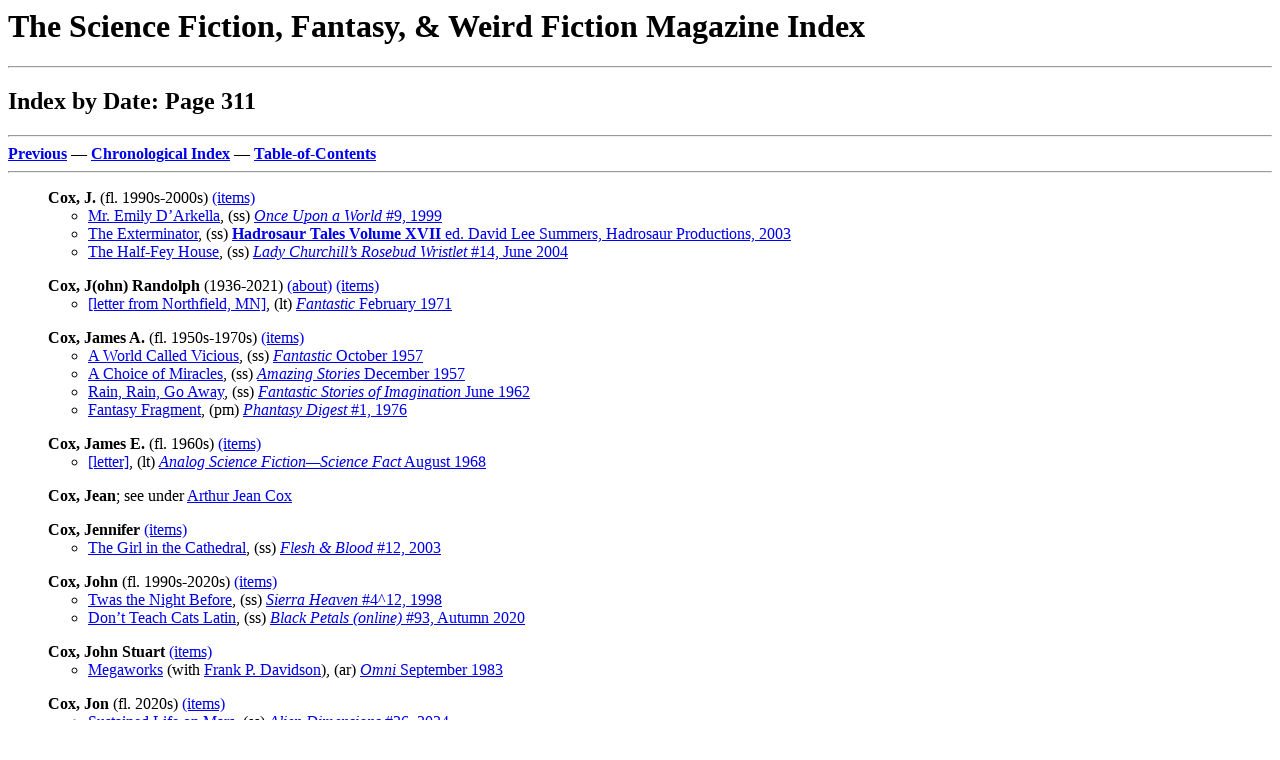

--- FILE ---
content_type: text/html
request_url: http://www.philsp.com/homeville/SFI/i00311.htm
body_size: 8776
content:
<! Copyright (c) 2026 by Phil Stephensen-Payne >
<HTML>
<HEAD>
<TITLE>Index by Date: Page 311</TITLE>
<meta http-equiv="Cache-Control" content="no-cache, no-store, must-revalidate" />
<meta http-equiv="Pragma" content="no-cache" />
<meta http-equiv="Expires" content="0" />
</HEAD>
<BODY bgcolor="#FFFFFF">
<P><H1>The Science Fiction, Fantasy, & Weird Fiction Magazine Index</H1>
<HR>
<H2>Index by Date: Page 311</H2>
<HR>
<A NAME="TOP" HREF="i00310.htm#BOT"><B>Previous</B></A> &mdash; 
<A HREF="a05.htm"><B>Chronological Index</B></A> &mdash; 
<A HREF="0start.htm#TOC"><B>Table-of-Contents</B></A>
<HR>
  </UL>
</UL>
<P>
<UL><A NAME="A1"><B>Cox, J.</B></A> (fl. 1990s-2000s) <A HREF="n00433.htm#A1">(items)</A>
  <UL>
     <LI><A HREF="n00433.htm#A4">Mr. Emily D&rsquo;Arkella</A>, (ss)  <A HREF="k01606.htm#A11"><I>Once Upon a World</I> #9, 1999</A></LI>
     <LI><A HREF="n00433.htm#A2">The Exterminator</A>, (ss)  <A HREF="k02120.htm#A8"><B>Hadrosaur Tales Volume XVII</B> ed. David Lee Summers, Hadrosaur Productions, 2003</A></LI>
     <LI><A HREF="n00433.htm#A3">The Half-Fey House</A>, (ss)  <A HREF="k01267.htm#A2"><I>Lady Churchill&rsquo;s Rosebud Wristlet</I> #14, June 2004</A></LI>
  </UL>
</UL>
<P>
<UL><A NAME="A2"><B>Cox, J(ohn) Randolph</B></A> (1936-2021) <A HREF="http://mysteryfile.com/blog/?p=76648">(about)</A> <A HREF="n00433.htm#A5">(items)</A>
  <UL>
     <LI><A HREF="n00433.htm#A6">[letter from Northfield, MN]</A>, (lt)  <A HREF="k00830.htm#A8"><I>Fantastic</I> February 1971</A></LI>
  </UL>
</UL>
<P>
<UL><A NAME="A3"><B>Cox, James A.</B></A> (fl. 1950s-1970s) <A HREF="n00433.htm#A7">(items)</A>
  <UL>
     <LI><A HREF="n00433.htm#A11">A World Called Vicious</A>, (ss)  <A HREF="k00824.htm#A18"><I>Fantastic</I> October 1957</A></LI>
     <LI><A HREF="n00433.htm#A8">A Choice of Miracles</A>, (ss)  <A HREF="k00076.htm#A16"><I>Amazing Stories</I> December 1957</A></LI>
     <LI><A HREF="n00433.htm#A10">Rain, Rain, Go Away</A>, (ss)  <A HREF="k00827.htm#A2"><I>Fantastic Stories of Imagination</I> June 1962</A></LI>
     <LI><A HREF="n00433.htm#A9">Fantasy Fragment</A>, (pm)  <A HREF="k01675.htm#A3"><I>Phantasy Digest</I> #1, 1976</A></LI>
  </UL>
</UL>
<P>
<UL><A NAME="A4"><B>Cox, James E.</B></A> (fl. 1960s) <A HREF="n00433.htm#A12">(items)</A>
  <UL>
     <LI><A HREF="n00433.htm#A13">[letter]</A>, (lt)  <A HREF="k00182.htm#A10"><I>Analog Science Fiction&mdash;Science Fact</I> August 1968</A></LI>
  </UL>
</UL>
<P>
<UL><A NAME="A5"><B>Cox, Jean</B></A>; see under <A HREF="i00309.htm#A33">Arthur Jean Cox</A>
  <UL>
  </UL>
</UL>
<P>
<UL><A NAME="A6"><B>Cox, Jennifer</B></A> <A HREF="n00433.htm#A16">(items)</A>
  <UL>
     <LI><A HREF="n00433.htm#A17">The Girl in the Cathedral</A>, (ss)  <A HREF="k00936.htm#A7"><I>Flesh &amp; Blood</I> #12, 2003</A></LI>
  </UL>
</UL>
<P>
<UL><A NAME="A7"><B>Cox, John</B></A> (fl. 1990s-2020s) <A HREF="n00433.htm#A20">(items)</A>
  <UL>
     <LI><A HREF="n00433.htm#A22">Twas the Night Before</A>, (ss)  <A HREF="k01890.htm#A7"><I>Sierra Heaven</I> #4^12, 1998</A></LI>
     <LI><A HREF="n00433.htm#A21">Don&rsquo;t Teach Cats Latin</A>, (ss)  <A HREF="k00502.htm#A3"><I>Black Petals (online)</I> #93, Autumn 2020</A></LI>
  </UL>
</UL>
<P>
<UL><A NAME="A8"><B>Cox, John Stuart</B></A> <A HREF="n00433.htm#A23">(items)</A>
  <UL>
     <LI><A HREF="n00433.htm#A24">Megaworks</A> (with <A HREF="i00345.htm#A17">Frank P. Davidson</A>), (ar)  <A HREF="k01583.htm#A1"><I>Omni</I> September 1983</A></LI>
  </UL>
</UL>
<P>
<UL><A NAME="A9"><B>Cox, Jon</B></A> (fl. 2020s) <A HREF="n00433.htm#A25">(items)</A>
  <UL>
     <LI><A HREF="n00433.htm#A26">Sustained Life on Mars</A>, (ss)  <A HREF="k00039.htm#A13"><I>Alien Dimensions</I> #26, 2024</A></LI>
  </UL>
</UL>
<P>
<UL><A NAME="A10"><B>Cox, Joseph D.</B></A> (fl. 1930s) <A HREF="n00433.htm#A27">(items)</A>
  <UL>
     <LI><A HREF="n00433.htm#A28">[letter from New Orleans, LA]</A>, (lt)  <A HREF="k00031.htm#A5"><I>Air Wonder Stories</I> January 1930</A></LI>
  </UL>
</UL>
<P>
<UL><A NAME="A11"><B>Cox, Julie</B></A> (fl. 2000s) <A HREF="n00433.htm#A29">(items)</A>
  <UL>
     <LI><A HREF="n00433.htm#A30">Written in Stone</A>, (ss)  <A HREF="k02353.htm#A10"><I>Zahir</I> #17, Fall/Winter 2008</A></LI>
  </UL>
</UL>
<P>
<UL><A NAME="A12"><B>Cox, Justin</B></A> (fl. 2020s) <A HREF="n00433.htm#A31">(items)</A>
  <UL>
     <LI><A HREF="n00433.htm#A32">The Place Felt Wrong</A>, (ss)  <A HREF="k01547.htm#A3"><I>96th of October</I> Winter 2025</A></LI>
  </UL>
</UL>
<P>
<UL><A NAME="A13"><B>Cox, Kristy Anne</B></A> (fl. 2010s-2020s) <A HREF="n00433.htm#A33">(items)</A>
  <UL>
     <LI><A HREF="n00433.htm#A34">Transcultural Storytelling, Postcolonial Steampunk, and Writing</A>, (iv)  <A HREF="k02062.htm#A28"><I>Strange Horizons</I> July 31 2017</A> [Ref. <A HREF="n00772.htm#A28">Jaymee Goh</A>]</LI>
     <LI><A HREF="n00433.htm#A35">Writing While Disabled</A>, (cl)  <A HREF="k02069.htm#A10"><I>Strange Horizons</I> August 22 2022</A>, etc. [Ref. <A HREF="n01593.htm#A171">C. L. Polk</A>]</LI>
  </UL>
</UL>
<P>
<UL><A NAME="A14"><B>Cox, Madalyn</B></A> (fl. 2020s) <A HREF="n00433.htm#A43">(items)</A>
  <UL>
     <LI><A HREF="n00433.htm#A44">[front cover]</A>, (cv)  <A HREF="k00606.htm#A4"><I>A Coup of Owls</I> #17, Spring 2025</A></LI>
  </UL>
</UL>
<P>
<UL><A NAME="A15"><B>Cox, Marian (Metcalf)</B></A> (1882-?) <A HREF="n00433.htm#A45">(items)</A>
  <UL>
     <LI><A HREF="n00433.htm#A46">[letter from Hilton Village, VA]</A>, (lt)  <A HREF="k02288.htm#A3"><I>Weird Tales</I> November 1951</A></LI>
     <LI><A HREF="n00433.htm#A47">[letter from Sioux City, IA]</A>, (lt)  <A HREF="k01822.htm#A21"><I>Science Fiction Quarterly</I> February 1953</A></LI>
  </UL>
</UL>
<P>
<UL><A NAME="A16"><B>Cox, Mark</B></A> (1956- ) <A HREF="https://en.wikipedia.org/wiki/Mark_Cox_(poet)">(about)</A> <A HREF="n00433.htm#A48">(items)</A>
  <UL>
     <LI><A HREF="n00433.htm#A49">Portrait of High Window with CEO and Booze</A>, (pm)  <A HREF="k00907.htm#A2"><I>Farrago&rsquo;s Wainscot</I> #4, October 2007</A></LI>
  </UL>
</UL>
<P>
<UL><A NAME="A17"><B>Cox, Michael (Andrew)</B></A> (1948-2009) <A HREF="n00433.htm#A50">(items)</A>
  <UL>
     <LI><A HREF="n00433.htm#A51">Introduction to &ldquo;The Malice of Inanimate Objects&rdquo;</A>, (is)  <A HREF="k01054.htm#A11"><I>Ghosts &amp; Scholars</I> #6, 1984</A></LI>
  </UL>
</UL>
<P>
<UL><A NAME="A18"><B>Cox, Peter</B></A> (fl. 2010s) <A HREF="n00433.htm#A54">(items)</A>
  <UL>
     <LI><A HREF="n00433.htm#A55">Cardinal Poems</A>, (ar)  <A HREF="k00483.htm#A7"><I>BFS Journal</I> #16, 2016</A></LI>
  </UL>
</UL>
<P>
<UL><A NAME="A19"><B>Cox, Ralph</B></A> (fl. 1950s) <A HREF="n00433.htm#A58">(items)</A>
  <UL>
     <LI><A HREF="n00433.htm#A76">Those Little Men!</A>, (ms)  <A HREF="k00071.htm#A7"><I>Amazing Stories</I> July 1951</A></LI>
     <LI><A HREF="n00433.htm#A80">You&rsquo;ll Have to Guess!</A>, (ms)  <A HREF="k00071.htm#A8"><I>Amazing Stories</I> August 1951</A></LI>
     <LI><A HREF="n00433.htm#A74">The Secret Everybody Knows!</A>, (ms)  <A HREF="k00072.htm#A1"><I>Amazing Stories</I> September 1951</A></LI>
     <LI><A HREF="n00433.htm#A67">It&rsquo;s Hard to Get Nothing!</A>, (ms)  <A HREF="k00072.htm#A2"><I>Amazing Stories</I> October 1951</A></LI>
     <LI><A HREF="n00433.htm#A78">&ldquo;What One Man Knows&hellip;&rdquo;</A>, (ms)  <A HREF="k00072.htm#A3"><I>Amazing Stories</I> November 1951</A></LI>
     <LI><A HREF="n00433.htm#A60">Build Your House of Dust!</A>, (ms)  <A HREF="k00072.htm#A4"><I>Amazing Stories</I> December 1951</A></LI>
     <LI><A HREF="n00433.htm#A71">Man in a Hurry</A>, (ms)  <A HREF="k00072.htm#A6"><I>Amazing Stories</I> February 1952</A></LI>
     <LI><A HREF="n00433.htm#A70">Life Can Shock You!</A>, (ms)  <A HREF="k00072.htm#A7"><I>Amazing Stories</I> March 1952</A></LI>
     <LI><A HREF="n00433.htm#A63">The Ecological Flea</A>, (ms)  <A HREF="k00072.htm#A8"><I>Amazing Stories</I> April 1952</A></LI>
     <LI><A HREF="n00433.htm#A73">Routine Patrol</A>, (vi)  <A HREF="k00073.htm#A1"><I>Amazing Stories</I> May 1952</A></LI>
     <LI><A HREF="n00433.htm#A68">Language in a Vacuum</A>, (ms)  <A HREF="k00073.htm#A2"><I>Amazing Stories</I> June 1952</A></LI>
     <LI><A HREF="n00433.htm#A64">Genius at Work</A>, (ms)  <A HREF="k00073.htm#A3"><I>Amazing Stories</I> July 1952</A></LI>
     <LI><A HREF="n00433.htm#A77">Uranium Is Not Enough</A>, (ms)  <A HREF="k00073.htm#A3"><I>Amazing Stories</I> July 1952</A></LI>
     <LI><A HREF="n00433.htm#A61">Cooperation in Color</A>, (ms)  <A HREF="k00073.htm#A4"><I>Amazing Stories</I> August 1952</A></LI>
     <LI><A HREF="n00433.htm#A65">The Geometry of Nowhere</A>, (ms)  <A HREF="k00848.htm#A4"><I>Fantastic Adventures</I> August 1952</A></LI>
     <LI><A HREF="n00433.htm#A79">The Will to Live</A>, (ms)  <A HREF="k00073.htm#A4"><I>Amazing Stories</I> August 1952</A></LI>
     <LI><A HREF="n00433.htm#A66">How Not to Reduce</A>, (ms)  <A HREF="k00848.htm#A5"><I>Fantastic Adventures</I> September 1952</A></LI>
     <LI><A HREF="n00433.htm#A69">Let&rsquo;s Make Some Mistakes</A>, (ms)  <A HREF="k00073.htm#A5"><I>Amazing Stories</I> September 1952</A></LI>
     <LI><A HREF="n00433.htm#A62">Dopple Spots Dummies</A>, (ms)  <A HREF="k00073.htm#A6"><I>Amazing Stories</I> October 1952</A></LI>
     <LI><A HREF="n00433.htm#A59">Atom Juice</A>, (ms)  <A HREF="k00074.htm#A1"><I>Amazing Stories</I> November 1952</A></LI>
     <LI><A HREF="n00433.htm#A72">Marching Under Fluid</A>, (ms)  <A HREF="k00074.htm#A3"><I>Amazing Stories</I> January 1953</A></LI>
     <LI><A HREF="n00433.htm#A75">Space Ships Shot from Guns</A>, (ms)  <A HREF="k00074.htm#A3"><I>Amazing Stories</I> January 1953</A></LI>
  </UL>
</UL>
<P>
<UL><A NAME="A20"><B>Cox, Robert</B></A> (fl. 1990s-2010s) <A HREF="n00433.htm#A81">(items)</A>
  <UL>
     <LI><A HREF="n00433.htm#A84">Please Turn Out the Lights</A>, (vi)  <A HREF="k00263.htm#A3"><I>AntipodeanSF</I> #17, July 1999</A></LI>
     <LI><A HREF="n00433.htm#A83">The Grandmaster&rsquo;s Last Crusade</A>, (ss)  <A HREF="k00426.htm#A3"><I>Aurealis</I> #24, 1999</A></LI>
     <LI><A HREF="n00433.htm#A82">Body by Jake</A>, (vi)  <A HREF="k00263.htm#A15"><I>AntipodeanSF</I> #29, July 2000</A></LI>
     <LI><A HREF="n00433.htm#A86">Vernon</A>, (vi)  <A HREF="k00263.htm#A19"><I>AntipodeanSF</I> #33, November 2000</A></LI>
     <LI><A HREF="n00433.htm#A85">Rambling with Rose</A>, (ss)  <A HREF="k00254.htm#A2"><I>Andromeda Spaceways Inflight Magazine</I> #9, October/November 2003</A></LI>
     <LI><A HREF="n00433.htm#A87">Wind Farmers from Outer Space</A>, (ss)  <A HREF="k00429.htm#A9"><I>Aurealis</I> #98, March 2017</A></LI>
  </UL>
</UL>
<P>
<UL><A NAME="A21"><B>Cox, Roger Alan</B></A> (fl. 1960s) <A HREF="n00433.htm#A88">(items)</A>
  <UL>
     <LI><A HREF="n00433.htm#A91">[letter from New York City]</A>, (lt)  <A HREF="k01133.htm#A7"><I>If</I> September 1962</A></LI>
     <LI><A HREF="n00433.htm#A90">[letter from August, GA]</A>, (lt)  <A HREF="k01133.htm#A9"><I>If</I> January 1963</A></LI>
     <LI><A HREF="n00433.htm#A89">[letter from Augusta, GA]</A>, (lt)  <A HREF="k01135.htm#A2"><I>If</I> April 1965</A></LI>
  </UL>
</UL>
<P>
<UL><A NAME="A22"><B>Cox, Roy</B></A> (fl. 1940s) <A HREF="n00433.htm#A92">(items)</A>
  <UL>
     <LI><A HREF="n00433.htm#A93">Dry Run Printing</A>, (ms)  <A HREF="k00068.htm#A6"><I>Amazing Stories</I> May 1949</A></LI>
  </UL>
</UL>
<P>
<UL><A NAME="A23"><B>Cox, Russell</B></A> (fl. 1940s-1990s) <A HREF="n00433.htm#A94">(items)</A>
  <UL>
     <LI><A HREF="n00433.htm#A96">[letter from Indiana]</A>, (lt)  <A HREF="k00805.htm#A7"><I>Famous Fantastic Mysteries</I> August 1940</A></LI>
     <LI><A HREF="n00433.htm#A95">Offtrail Sources of Stf. and Articles</A>, (ar)  <A HREF="k01950.htm#A5"><I>Spaceways</I> August 1941</A></LI>
  </UL>
</UL>
<P>
<UL><A NAME="A24"><B>Cox, Sammi</B></A> (fl. 2010s) <A HREF="http://sammiscribbles.wordpress.com">(about)</A> <A HREF="n00433.htm#A97">(items)</A>
  <UL>
     <LI><A HREF="n00433.htm#A98">Family Secrets</A>, (vi)  <A HREF="k01897.htm#A1"><I>The Sirens Call</I> #25, February 2016</A></LI>
  </UL>
</UL>
<P>
<UL><A NAME="A25"><B>Cox, Samuel V.</B></A> (fl. 1930s-1940s) <A HREF="n00433.htm#A99">(items)</A>
  <UL>
     <LI><A HREF="n00433.htm#A101">[letter from Indianapolis, IN]</A>, (lt)  <A HREF="k02277.htm#A3"><I>Weird Tales</I> April 1938</A>, etc.</LI>
     <LI><A HREF="n00433.htm#A100">[letter]</A>, (lt)  <A HREF="k02076.htm#A7"><I>Strange Stories</I> June 1940</A></LI>
  </UL>
</UL>
<P>
<UL><A NAME="A26"><B>Cox, Stefani</B></A> (fl. 2010s-2020s) <A HREF="http://stefanicox.com">(about)</A> <A HREF="n00433.htm#A102">(items)</A>
  <UL>
     <LI><A HREF="n00433.htm#A109">Valley Fieldwork</A>, (ss)  <A HREF="k00924.htm#A10"><I>Fiyah</I> #6, Spring 2018</A></LI>
     <LI><A HREF="n00433.htm#A108">A Tool to Carry Us</A>, (ss)  <A HREF="k01959.htm#A21"><I>Speculative City</I> #2, 2018</A></LI>
     <LI><A HREF="n00433.htm#A103">Cultivating Midnight</A>, (pm)  <A HREF="k01440.htm#A9"><I>Mirror Dance</I> #43, Autumn 2018</A></LI>
     <LI><A HREF="n00433.htm#A105">Lucky Fact</A>, (pm)  <A HREF="k00970.htm#A17"><I>The Future Fire</I> #52, 2020</A></LI>
     <LI><A HREF="n00433.htm#A106">Mira Bug</A>, (ss)  <A HREF="k00764.htm#A11"><I>Electric Spec</I> February 28 2020</A></LI>
     <LI><A HREF="n00433.htm#A107">Raven Ways</A>, (pm)  <A HREF="k00481.htm#A3"><I>BFS Horizons</I> #12, 2020</A></LI>
     <LI><A HREF="n00433.htm#A104">Fuzzy Logic</A>, (pm)  <A HREF="k02069.htm#A6"><I>Strange Horizons</I> July 18 2022</A></LI>
     <LI><A HREF="n00433.htm#A110">Wax and Full Circles</A>, (ss)  <A HREF="k01258.htm#A5"><I>Kh&#x014D;r&eacute;&#x014D;</I> v5 #2, 2025</A></LI>
  </UL>
</UL>
<P>
<UL><A NAME="A27"><B>Cox, Stephen</B></A> (fl. 1990s-2010s) <A HREF="http://www.lightspeedmagazine.com/authors/stephen-cox">(about)</A> <A HREF="n00433.htm#A114">(items)</A>
  <UL>
     <LI><A HREF="n00433.htm#A116">The Lamb Chops</A>, (ss)  <A HREF="k01288.htm#A3"><I>Lightspeed</I> #61, June 2015</A></LI>
     <LI><A HREF="n00433.htm#A115">1957</A>, (ss)  <A HREF="k00296.htm#A3"><I>Apex Magazine</I> #84, May 2016</A></LI>
  </UL>
</UL>
<P>
<UL><A NAME="A28"><B>Cox, Sylvester</B></A> (fl. 1960s) <A HREF="n00433.htm#A119">(items)</A>
  <UL>
     <LI><A HREF="n00433.htm#A120">[letter from Lisbon Falls, ME, 04252]</A>, (lt)  <A HREF="k00182.htm#A9"><I>Analog Science Fiction&mdash;Science Fact</I> July 1968</A></LI>
  </UL>
</UL>
<P>
<UL><A NAME="A29"><B>Cox, Tinamarie</B></A> (fl. 2020s) <A HREF="n00433.htm#A121">(items)</A>
  <UL>
     <LI><A HREF="n00433.htm#A125">His Jekyll-Hyde Bride</A>, (pm)  <A HREF="k01908.htm#A2"><I>The Sirens Call</I> #58, Summer 2022</A></LI>
     <LI><A HREF="n00433.htm#A126">My Neighbor&rsquo;s Pumpkin Patch</A>, (pm)  <A HREF="k01909.htm#A1"><I>The Sirens Call</I> #59, Halloween 2022</A></LI>
     <LI><A HREF="n00433.htm#A127">Restless</A>, (pm)  <A HREF="k01910.htm#A1"><I>The Sirens Call</I> #60, Winter 2022</A></LI>
     <LI><A HREF="n00433.htm#A128">Swindled by Flowers</A>, (pm)  <A HREF="k01910.htm#A2"><I>The Sirens Call</I> #61, Spring 2023</A></LI>
     <LI><A HREF="n00433.htm#A123">By My Name</A>, (pm)  <A HREF="k01911.htm#A2"><I>The Sirens Call</I> #63, Halloween 2023</A></LI>
     <LI><A HREF="n00433.htm#A124">Hell on Earth</A>, (pm)  <A HREF="k01912.htm#A1"><I>The Sirens Call</I> #64, Winter 2023/2024</A></LI>
     <LI><A HREF="n00433.htm#A122">Abominable</A>, (pm)  <A HREF="k01912.htm#A2"><I>The Sirens Call</I> #65, Spring 2024</A></LI>
  </UL>
</UL>
<P>
<UL><A NAME="A30"><B>Cox, Tristan</B></A> (fl. 2000s) <A HREF="n00433.htm#A129">(items)</A>
  <UL>
     <LI><A HREF="n00433.htm#A130">Close the Gate</A>, (vi)  <A HREF="k02195.htm#A1"><I>Twisted Tongue</I> #13, October 2009</A></LI>
  </UL>
</UL>
<P>
<UL><A NAME="A31"><B>Cox, Mrs. Wendell</B></A> (fl. 1930s) <A HREF="n00433.htm#A131">(items)</A>
  <UL>
     <LI><A HREF="n00433.htm#A132">[letter from Sawtelle, CA]</A>, (lt)  <A HREF="k02269.htm#A6"><I>Weird Tales</I> June 1934</A></LI>
  </UL>
</UL>
<P>
<UL><A NAME="A32"><B>Cox, William Muir</B></A> <A HREF="n00433.htm#A133">(items)</A>
  <UL>
     <LI><A HREF="n00433.htm#A134">[letter from Princeton Junction, NJ]</A>, (lt)  <A HREF="k00841.htm#A9"><I>Fantastic Adventures</I> September 1947</A></LI>
  </UL>
</UL>
<P>
<UL><A NAME="A33"><B>Cox, William R(obert)</B></A> (1901-1988); used pseudonyms <A HREF="i00317.htm#A32">David Crewe</A>, <A HREF="i00792.htm#A12">Lance Kermit</A>, <A HREF="i01207.htm#A8">Mat Rand</A> &amp; <A HREF="i01361.htm#A12">Ray P. Shotwell</A> <A HREF="c00044.htm#A18">(about)</A> <A HREF="n00433.htm#A135">(items)</A>
  <UL>
     <LI><A HREF="n00433.htm#A136">Featured Tonight&mdash;Murder!</A> [<A HREF="l00063.htm#A3"><I>Dan Trout</I></A>], (na)  <I>Detective Tales</I> September 1948</LI>
  </UL>
</UL>
<P>
<UL><A NAME="A34"><B>Cox, William R., D.D.</B></A> <A HREF="n00433.htm#A137">(items)</A>
  <UL>
     <LI><A HREF="n00433.htm#A138">A First &amp; a Second</A>, (ed)  <A HREF="k01663.htm#A21"><I>Perry Rhodan</I> #48, 1974</A></LI>
     <LI><A HREF="n00433.htm#A139">A Sermon of Sorts</A>, (ed)  <A HREF="k01665.htm#A12"><I>Perry Rhodan</I> #94, 1976</A></LI>
  </UL>
</UL>
<P>
<UL><A NAME="A36"><B>Cox, Zachary</B></A> (fl. 1950s) <A HREF="n00433.htm#A142">(items)</A>
  <UL>
     <LI><A HREF="n00433.htm#A143">Snowmaid</A>, (ss)  <A HREF="k01676.htm#A6"><I>Phantom</I> July 1957</A></LI>
  </UL>
</UL>
<P>
<UL><A NAME="A37"><B>Coxhead, Jonathan</B></A> (fl. 1990s) <A HREF="n00433.htm#A144">(items)</A>
  <UL>
     <LI><A HREF="n00433.htm#A145">[letter]</A>, (lt)  <A HREF="k01194.htm#A3"><I>Interzone</I> #62, August 1992</A>, etc.</LI>
  </UL>
</UL>
<P>
<UL><A NAME="A38"><B>Coxon, Dan</B></A> (fl. 1990s-2020s) <A HREF="http://www.goodreads.com/author/show/5347096.Dan_Coxon">(about)</A> <A HREF="n00433.htm#A146">(items)</A>
  <UL>
     <LI><A HREF="n00433.htm#A150">Incendiary</A>, (ss)  <A HREF="k01757.htm#A3"><I>Roadworks</I> #4, Spring 1999</A></LI>
     <LI><A HREF="n00433.htm#A149">Dark Heart</A>, (ss)  <A HREF="k01757.htm#A4"><I>Roadworks</I> #5, Summer 1999</A></LI>
     <LI><A HREF="n00433.htm#A148">Bruised</A>, (ss)  <A HREF="k01758.htm#A2"><I>Roadworks</I> #10, Autumn 2000</A></LI>
     <LI><A HREF="n00433.htm#A152">The Memory Engine</A>, (ss)  <A HREF="k01758.htm#A5"><I>Roadworks</I> #13, Winter/Spring 2002</A></LI>
     <LI><A HREF="n00433.htm#A147">After the Reservoir</A>, (ss)  <A HREF="k00480.htm#A15"><I>BFS Horizons</I> #9, 2019</A></LI>
     <LI><A HREF="n00433.htm#A154">Ones and Zeros</A>, (ss)  <A HREF="k01046.htm#A13"><I>The Ghastling</I> #10, 2019</A></LI>
     <LI><A HREF="n00433.htm#A153">No One&rsquo;s Child</A>, (ss)  <A HREF="k01556.htm#A4"><I>Not One of Us</I> #63, 2020</A></LI>
     <LI><A HREF="n00433.htm#A151">London Deep</A>, (ss)  <A HREF="k00481.htm#A7"><I>BFS Horizons</I> #16, 2023</A></LI>
  </UL>
</UL>
<P>
<UL><A NAME="A39"><B>Coxton, Dan</B></A> (fl. 2000s) <A HREF="n00433.htm#A159">(items)</A>
  <UL>
     <LI><A HREF="n00433.htm#A160">Postcards from Coup Land: Douglas Coupland Interviewed</A>, (iv)  <A HREF="k00510.htm#A9"><I>The Third Alternative</I> #24, 2000</A> [Ref. <A HREF="n00426.htm#A39">Douglas Coupland</A>]</LI>
  </UL>
</UL>
<P>
<UL><A NAME="A40"><B>Coy, David</B></A> (fl. 2000s) <A HREF="n00433.htm#A162">(items)</A>
  <UL>
     <LI><A HREF="n00433.htm#A163">Genius</A>, (ss)  <A HREF="k00496.htm#A3"><I>Black Petals</I> #36, Summer 2006</A></LI>
  </UL>
</UL>
<P>
<UL><A NAME="A41"><B>Coy, Kathleen</B></A> (fl. 1960s) <A HREF="n00433.htm#A164">(items)</A>
  <UL>
     <LI><A HREF="n00433.htm#A165">[letter from Copiague, NY, 11726]</A>, (lt)  <A HREF="k00183.htm#A7"><I>Analog Science Fiction&mdash;Science Fact</I> April 1969</A></LI>
  </UL>
</UL>
<P>
<UL><A NAME="A42"><B>Coy, Nile A.</B></A> (fl. 2000s) <A HREF="n00433.htm#A166">(items)</A>
  <UL>
     <LI><A HREF="n00433.htm#A167">Song of the Chemical Boy</A>, (pm)  <A HREF="k00647.htm#A4"><I>Dark Animus</I> #5, November 2003</A></LI>
  </UL>
</UL>
<P>
<UL><A NAME="A43"><B>Coye, Lee Brown</B></A> (1907-1981) <A HREF="http://pulpartists.com/Coye.html">(about)</A> <A HREF="n00433.htm#A168">(items)</A>
  <UL>
     <LI><A HREF="n00433.htm#A181">[illustration(s)]</A>, (il)  <A HREF="k02284.htm#A10"><I>Weird Tales</I> March 1945</A></LI>
     <LI><A HREF="n00433.htm#A180">[front cover]</A>, (cv)  <A HREF="k02285.htm#A2"><I>Weird Tales</I> July 1945</A></LI>
     <LI><A HREF="n00433.htm#A180">[front cover]</A>, (cv)  <A HREF="k02285.htm#A4"><I>Weird Tales</I> November 1945</A></LI>
     <LI><A HREF="n00433.htm#A181">[illustration(s)]</A>, (il)  <A HREF="k02285.htm#A4"><I>Weird Tales</I> November 1945</A></LI>
     <LI><A HREF="n00433.htm#A180">[front cover]</A>, (cv)  <A HREF="k02285.htm#A6"><I>Weird Tales</I> March 1946</A></LI>
     <LI><A HREF="n00433.htm#A180">[front cover]</A>, (cv)  <A HREF="k02304.htm#A4"><I>Weird Tales (Canada)</I> May 1946</A></LI>
     <LI><A HREF="n00433.htm#A181">[illustration(s)]</A>, (il)  <A HREF="k02285.htm#A8"><I>Weird Tales</I> July 1946</A></LI>
     <LI><A HREF="n00433.htm#A181">[illustration(s)]</A>, (il)  <A HREF="k02285.htm#A9"><I>Weird Tales</I> September 1946</A></LI>
     <LI><A HREF="n00433.htm#A181">[illustration(s)]</A>, (il)  <A HREF="k02285.htm#A10"><I>Weird Tales</I> November 1946</A></LI>
     <LI><A HREF="n00433.htm#A181">[illustration(s)]</A>, (il)  <A HREF="k02285.htm#A11"><I>Weird Tales</I> January 1947</A></LI>
     <LI><A HREF="n00433.htm#A181">[illustration(s)]</A>, (il)  <A HREF="k02285.htm#A12"><I>Weird Tales</I> March 1947</A></LI>
     <LI><A HREF="n00433.htm#A181">[illustration(s)]</A>, (il)  <A HREF="k02286.htm#A1"><I>Weird Tales</I> May 1947</A></LI>
     <LI><A HREF="n00433.htm#A181">[illustration(s)]</A>, (il)  <A HREF="k02304.htm#A10"><I>Weird Tales (Canada)</I> May 1947</A></LI>
     <LI><A HREF="n00433.htm#A180">[front cover]</A>, (cv)  <A HREF="k02286.htm#A2"><I>Weird Tales</I> July 1947</A></LI>
     <LI><A HREF="n00433.htm#A181">[illustration(s)]</A>, (il)  <A HREF="k02286.htm#A2"><I>Weird Tales</I> July 1947</A></LI>
     <LI><A HREF="n00433.htm#A180">[front cover]</A>, (cv)  <A HREF="k02304.htm#A12"><I>Weird Tales (Canada)</I> September 1947</A></LI>
     <LI><A HREF="n00433.htm#A181">[illustration(s)]</A>, (il)  <A HREF="k02286.htm#A3"><I>Weird Tales</I> September 1947</A></LI>
     <LI><A HREF="n00433.htm#A181">[illustration(s)]</A>, (il)  <A HREF="k02286.htm#A4"><I>Weird Tales</I> November 1947</A></LI>
     <LI><A HREF="n00433.htm#A181">[illustration(s)]</A>, (il)  <A HREF="k02286.htm#A5"><I>Weird Tales</I> January 1948</A></LI>
     <LI><A HREF="n00433.htm#A180">[front cover]</A>, (cv)  <A HREF="k02286.htm#A6"><I>Weird Tales</I> March 1948</A></LI>
     <LI><A HREF="n00433.htm#A180">[front cover]</A>, (cv)  <A HREF="k02304.htm#A15"><I>Weird Tales (Canada)</I> March 1948</A></LI>
     <LI><A HREF="n00433.htm#A181">[illustration(s)]</A>, (il)  <A HREF="k02286.htm#A6"><I>Weird Tales</I> March 1948</A></LI>
     <LI><A HREF="n00433.htm#A181">[illustration(s)]</A>, (il)  <A HREF="k02286.htm#A7"><I>Weird Tales</I> May 1948</A></LI>
     <LI><A HREF="n00433.htm#A181">[illustration(s)]</A>, (il)  <A HREF="k02286.htm#A8"><I>Weird Tales</I> July 1948</A></LI>
     <LI><A HREF="n00433.htm#A180">[front cover]</A>, (cv)  <A HREF="k02286.htm#A9"><I>Weird Tales</I> September 1948</A></LI>
     <LI><A HREF="n00433.htm#A181">[illustration(s)]</A>, (il)  <A HREF="k02286.htm#A9"><I>Weird Tales</I> September 1948</A></LI>
     <LI><A HREF="n00433.htm#A174">Weirdisms</A>, (ia)  <A HREF="k02286.htm#A10"><I>Weird Tales</I> November 1948</A>, etc.</LI>
     <LI><A HREF="n00433.htm#A181">[illustration(s)]</A>, (il)  <A HREF="k02286.htm#A10"><I>Weird Tales</I> November 1948</A></LI>
     <LI><A HREF="n00433.htm#A181">[illustration(s)]</A>, (il)  <A HREF="k02305.htm#A4"><I>Weird Tales (Canada)</I> November 1948</A></LI>
     <LI><A HREF="n00433.htm#A180">[front cover]</A>, (cv)  <A HREF="k02286.htm#A11"><I>Weird Tales</I> January 1949</A></LI>
     <LI><A HREF="n00433.htm#A181">[illustration(s)]</A>, (il)  <A HREF="k02286.htm#A11"><I>Weird Tales</I> January 1949</A></LI>
     <LI><A HREF="n00433.htm#A179">Wizards and Witches</A>, (ia)  <A HREF="k02286.htm#A12"><I>Weird Tales</I> March 1949</A></LI>
     <LI><A HREF="n00433.htm#A181">[illustration(s)]</A>, (il)  <A HREF="k02286.htm#A12"><I>Weird Tales</I> March 1949</A></LI>
     <LI><A HREF="n00433.htm#A181">[illustration(s)]</A>, (il)  <A HREF="k02286.htm#A13"><I>Weird Tales</I> May 1949</A></LI>
     <LI><A HREF="n00433.htm#A181">[illustration(s)]</A>, (il)  <A HREF="k02287.htm#A1"><I>Weird Tales</I> September 1949</A></LI>
     <LI><A HREF="n00433.htm#A181">[illustration(s)]</A>, (il)  <A HREF="k02287.htm#A2"><I>Weird Tales</I> November 1949</A></LI>
     <LI><A HREF="n00433.htm#A181">[illustration(s)]</A>, (il)  <A HREF="k02287.htm#A3"><I>Weird Tales</I> January 1950</A></LI>
     <LI><A HREF="n00433.htm#A180">[front cover]</A>, (cv)  <A HREF="k02287.htm#A4"><I>Weird Tales</I> March 1950</A></LI>
     <LI><A HREF="n00433.htm#A180">[front cover]</A>, (cv)  <A HREF="k02305.htm#A34"><I>Weird Tales (UK)</I> #4, 1950</A></LI>
     <LI><A HREF="n00433.htm#A181">[illustration(s)]</A>, (il)  <A HREF="k02287.htm#A4"><I>Weird Tales</I> March 1950</A></LI>
     <LI><A HREF="n00433.htm#A172">Fiddler&rsquo;s Ghost</A>, (ia)  <A HREF="k02287.htm#A6"><I>Weird Tales</I> July 1950</A></LI>
     <LI><A HREF="n00433.htm#A182">[response to Joseph V. Wilcox]</A>, (ms)  <A HREF="k02287.htm#A7"><I>Weird Tales</I> September 1950</A></LI>
     <LI><A HREF="n00433.htm#A169">About Ghosts</A>, (ia)  <A HREF="k02287.htm#A8"><I>Weird Tales</I> November 1950</A></LI>
     <LI><A HREF="n00433.htm#A181">[illustration(s)]</A>, (il)  <A HREF="k02287.htm#A8"><I>Weird Tales</I> November 1950</A></LI>
     <LI><A HREF="n00433.htm#A170">Buried Alive</A>, (ia)  <A HREF="k02287.htm#A10"><I>Weird Tales</I> March 1951</A></LI>
     <LI><A HREF="n00433.htm#A180">[front cover]</A>, (cv)  <A HREF="k02287.htm#A11"><I>Weird Tales</I> May 1951</A></LI>
     <LI><A HREF="n00433.htm#A180">[front cover]</A>, (cv)  <A HREF="k02288.htm#A2"><I>Weird Tales</I> September 1951</A></LI>
     <LI><A HREF="n00433.htm#A180">[front cover]</A>, (cv)  <A HREF="k02306.htm#A5"><I>Weird Tales (UK)</I> #11, 1951</A></LI>
     <LI><A HREF="n00433.htm#A181">[illustration(s)]</A>, (il)  <A HREF="k02288.htm#A2"><I>Weird Tales</I> September 1951</A></LI>
     <LI><A HREF="n00433.htm#A181">[illustration(s)]</A>, (il)  <A HREF="k02288.htm#A3"><I>Weird Tales</I> November 1951</A></LI>
     <LI><A HREF="n00433.htm#A180">[front cover]</A>, (cv)  <A HREF="k02306.htm#A7"><I>Weird Tales (UK)</I> #13, 1952</A></LI>
     <LI><A HREF="n00433.htm#A181">[illustration(s)]</A>, (il)  <A HREF="k02288.htm#A7"><I>Weird Tales</I> July 1952</A></LI>
     <LI><A HREF="n00433.htm#A181">[illustration(s)]</A>, (il)  <A HREF="k00827.htm#A8"><I>Fantastic Stories of Imagination</I> December 1962</A></LI>
     <LI><A HREF="n00433.htm#A181">[illustration(s)]</A>, (il)  <A HREF="k00827.htm#A9"><I>Fantastic Stories of Imagination</I> January 1963</A></LI>
     <LI><A HREF="n00433.htm#A181">[illustration(s)]</A>, (il)  <A HREF="k00827.htm#A10"><I>Fantastic Stories of Imagination</I> February 1963</A></LI>
     <LI><A HREF="n00433.htm#A181">[illustration(s)]</A>, (il)  <A HREF="k00827.htm#A11"><I>Fantastic Stories of Imagination</I> March 1963</A></LI>
     <LI><A HREF="n00433.htm#A181">[illustration(s)]</A>, (il)  <A HREF="k00079.htm#A9"><I>Amazing Stories</I> April 1963</A></LI>
     <LI><A HREF="n00433.htm#A181">[illustration(s)]</A>, (il)  <A HREF="k00827.htm#A12"><I>Fantastic Stories of Imagination</I> April 1963</A></LI>
     <LI><A HREF="n00433.htm#A180">[front cover]</A>, (cv)  <A HREF="k00827.htm#A14"><I>Fantastic Stories of Imagination</I> June 1963</A></LI>
     <LI><A HREF="n00433.htm#A181">[illustration(s)]</A>, (il)  <A HREF="k00827.htm#A16"><I>Fantastic Stories of Imagination</I> August 1963</A></LI>
     <LI><A HREF="n00433.htm#A171">Chips and Shavings</A>, (ar)  <I>Mid-York Weekly</I> October 17 1963</LI>
     <LI><A HREF="n00433.htm#A181">[illustration(s)]</A>, (il)  <A HREF="k00827.htm#A18"><I>Fantastic Stories of Imagination</I> October 1963</A></LI>
     <LI><A HREF="n00433.htm#A181">[illustration(s)]</A>, (il)  <A HREF="k00827.htm#A19"><I>Fantastic Stories of Imagination</I> November 1963</A></LI>
     <LI><A HREF="n00433.htm#A181">[illustration(s)]</A>, (il)  <A HREF="k00827.htm#A20"><I>Fantastic Stories of Imagination</I> December 1963</A></LI>
     <LI><A HREF="n00433.htm#A181">[illustration(s)]</A>, (il)  <A HREF="k00827.htm#A21"><I>Fantastic Stories of Imagination</I> January 1964</A></LI>
     <LI><A HREF="n00433.htm#A181">[illustration(s)]</A>, (il)  <A HREF="k00828.htm#A2"><I>Fantastic Stories of Imagination</I> April 1964</A></LI>
     <LI><A HREF="n00433.htm#A180">[front cover]</A>, (cv)  <A HREF="k02319.htm#A9"><I>Whispers</I> March 1974</A></LI>
     <LI><A HREF="n00433.htm#A180">[front cover]</A>, (cv)  <A HREF="k02177.htm#A10"><B>Toadstool Wine</B> ed. W. Paul Ganley, A.S.P., 1975</A></LI>
     <LI><A HREF="n00433.htm#A173">The Macabre in Heroic Fantasy</A>, (pi)  <A HREF="k00891.htm#A9"><I>Fantasy Crossroads</I> #8, May 1976</A></LI>
     <LI><A HREF="n00433.htm#A180">[front cover]</A>, (cv)  <A HREF="k02320.htm#A4"><I>Whispers</I> October 1978</A></LI>
     <LI><A HREF="n00433.htm#A180">[front cover]</A>, (cv)  <A HREF="k02320.htm#A11"><I>Whispers</I> 1997</A></LI>
     <LI><A HREF="n00433.htm#A181">[illustration(s)]</A>, (il) unknown date</LI>
  </UL>
</UL>
<P>
<UL><A NAME="A44"><B>Coyle, Allen</B></A> (fl. 2000s) <A HREF="n00434.htm#A1">(items)</A>
  <UL>
     <LI><A HREF="n00434.htm#A2">The New Semester Schedule</A>, (ss)  <A HREF="k01562.htm#A2"><I>Nth Degree</I> #13, May 2005</A></LI>
  </UL>
</UL>
<P>
<UL><A NAME="A45"><B>Coyle, B.</B></A> <A HREF="n00434.htm#A3">(items)</A>
  <UL>
     <LI><A HREF="n00434.htm#A4">[letter from Philadelphia, PA]</A>, (lt)  <A HREF="k01051.htm#A6"><I>Ghost Stories</I> January 1930</A></LI>
  </UL>
</UL>
<P>
<UL><A NAME="A46"><B>Coyle, Deirdre</B></A> (fl. 2000s) <A HREF="n00434.htm#A5">(items)</A>
  <UL>
     <LI><A HREF="n00434.htm#A6">Brace</A>, (ss)  <A HREF="k02353.htm#A12"><I>Zahir</I> #19, Summer 2009</A></LI>
  </UL>
</UL>
<P>
<UL><A NAME="A47"><B>Coyle, Kevin</B></A> <A HREF="n00434.htm#A9">(items)</A>
  <UL>
     <LI><A HREF="n00434.htm#A10">Cleburne&rsquo;s Choice</A>, (ss)  <A HREF="k01559.htm#A24"><I>Nova Science Fiction</I> #20, 2007</A></LI>
  </UL>
</UL>
<P>
<UL><A NAME="A48"><B>Coyle, T. Thorn</B></A>; [born Theresa Dutton] (1965- ) <A HREF="https://en.wikipedia.org/wiki/T._Thorn_Coyle">(about)</A> <A HREF="n00434.htm#A14">(items)</A>
  <UL>
     <LI><A HREF="n00434.htm#A16">Salt</A>, (ss)  <B>Fantasy in the City</B> ed. Jamie Ferguson, Kydala Publishing, 2016</LI>
     <LI><A HREF="n00434.htm#A17">The Taste of Red</A>, (ss)  <A HREF="k00915.htm#A7"><I>Fiction River</I> #25, Feel the Fear, September 2017</A></LI>
     <LI><A HREF="n00434.htm#A15">Bone</A>, (ss)  <A HREF="k00915.htm#A9"><I>Fiction River</I> #27, Justice, January 2018</A></LI>
     <LI><A HREF="n00434.htm#A19">A Winged Heart</A>, (ss)  <A HREF="k00915.htm#A10"><I>Fiction River</I> #28, Wishes 2018</A></LI>
     <LI><A HREF="n00434.htm#A18">Three Seconds</A>, (ss)  <A HREF="k00915.htm#A11"><I>Fiction River</I> #29, Pulse Pounders: Countdown 2018</A></LI>
  </UL>
</UL>
<P>
<UL><A NAME="A49"><B>Coylott, Charles</B></A> (fl. 2000s) <A HREF="n00434.htm#A20">(items)</A>
  <UL>
     <LI><A HREF="n00434.htm#A21">teethGRINDER</A>, (ss)  <A HREF="k02328.htm#A12"><I>Withersin</I> v2 #1, 2008</A></LI>
  </UL>
</UL>
<P>
<UL><A NAME="A50"><B>Coyne, John (P.)</B></A> (1937- ) <A HREF="n00434.htm#A22">(items)</A>
  <UL>
     <LI><A HREF="n00434.htm#A23">Burn This Flag!</A>, (ss)  <A HREF="k02198.htm#A1"><I>2AM</I> Spring 1991</A></LI>
     <LI><A HREF="n00434.htm#A24">[front cover]</A>, (cv)  <A HREF="k01678.htm#A3"><I>Phantom Drift</I> #9, 2020</A></LI>
  </UL>
</UL>
<P>
<UL><A NAME="A51"><B>Coyne, Patrick</B></A> (fl. 2000s-2010s) <A HREF="n00434.htm#A29">(items)</A>
  <UL>
     <LI><A HREF="n00434.htm#A31">Nadia</A>, (ss)  <A HREF="k01712.htm#A26"><I>Probe</I> #140, March 2009</A></LI>
     <LI><A HREF="n00434.htm#A30">Chatoyancy</A>, (ss)  <A HREF="k01713.htm#A11"><I>Probe</I> #152, June 2012</A></LI>
     <LI><A HREF="n00434.htm#A32">The Peace Rose</A>, (nv)  <A HREF="k01716.htm#A6"><I>Probe</I> #181, September 2019</A></LI>
  </UL>
</UL>
<P>
<UL><A NAME="A52"><B>Coyne, Sarah</B></A> (fl. 2000s) <A HREF="n00434.htm#A33">(items)</A>
  <UL>
     <LI><A HREF="n00434.htm#A34">The Bird &amp; the Ghost</A>, (il)  <A HREF="k01075.htm#A10"><I>Greatest Uncommon Denominator Magazine</I> #0, Spring 2007</A></LI>
  </UL>
</UL>
<P>
<UL><A NAME="A53"><B>Coyne, Tim</B></A> (fl. 2020s) <A HREF="n00434.htm#A35">(items)</A>
  <UL>
     <LI><A HREF="n00434.htm#A37">Just Chillin&rsquo;</A>, (pm)  <A HREF="k00328.htm#A9"><I>Aphelion</I> #266, October 2021</A></LI>
     <LI><A HREF="n00434.htm#A36">Booru, Come Home</A>, (nv)  <A HREF="k00329.htm#A2"><I>Aphelion</I> #269, February 2022</A></LI>
  </UL>
</UL>
<P>
<UL><A NAME="A54"><B>Coyne, William</B></A>; pseudonym of <A HREF="i00975.htm#A29">Barry N. Malzberg</A> (1939-2024) <A HREF="n00434.htm#A38">(items)</A>
  <UL>
     <LI><A HREF="n00434.htm#A39">I&rsquo;m Going Through the Door</A>, (ss)  <A HREF="k01009.htm#A4"><I>Galaxy Science Fiction</I> May 1976</A></LI>
  </UL>
</UL>
<P>
<UL><A NAME="A55"><B>Coyote</B></A> (fl. 1990s) <A HREF="n00434.htm#A40">(items)</A>
  <UL>
     <LI><A HREF="n00434.htm#A42">Game Review</A> (with <A HREF="i01640.htm#A72">Glenda Woodrum</A>), (gr)  <A HREF="k01870.htm#A9"><I>Shadow Sword</I> #4, November 1994</A></LI>
     <LI><A HREF="n00434.htm#A41">Computer Game Review</A> (with <A HREF="i00767.htm#A24">T&rsquo;shai K.</A>), (gr)  <A HREF="k01870.htm#A10"><I>Shadow Sword</I> #5, January 1995</A></LI>
  </UL>
</UL>
<P>
<UL><A NAME="A56"><B>Cozza, Aimee</B></A> (fl. 2020s) <A HREF="n00434.htm#A43">(items)</A>
  <UL>
     <LI><A HREF="n00434.htm#A45">[front cover]</A>, (cv)  <A HREF="k01092.htm#A2"><I>Haven Speculative</I> #14, March 2024</A></LI>
     <LI><A HREF="n00434.htm#A45">[front cover]</A>, (cv)  <A HREF="k01919.htm#A2"><I>Small Wonders</I> #17, November 2024</A></LI>
     <LI><A HREF="n00434.htm#A44">First Contact</A>, (cv)  <A HREF="k01176.htm#A6"><I>Inner Worlds</I> #7, May 2025</A></LI>
  </UL>
</UL>
<P>
<UL><A NAME="A57"><B>Cozzens, Micah</B></A> (fl. 2010s) <A HREF="n00434.htm#A46">(items)</A>
  <UL>
     <LI><A HREF="n00434.htm#A47">Daughter of Man</A>, (rr)  <A HREF="k01279.htm#A10"><I>Leading Edge</I> #69, December 2016</A></LI>
  </UL>
</UL>
<P>
<UL><A NAME="A58"><B>Cozzi, Luigi</B></A> (1947- ) <A HREF="n00434.htm#A48">(items)</A>
  <UL>
     <LI><A HREF="n00434.htm#A49">Italy</A>, (ar)  <A HREF="k01178.htm#A4"><I>International Science Fiction</I> November 1967</A></LI>
     <LI><A HREF="n00434.htm#A50">Rainy Day Revolution No. 39</A>, (ss)  <A HREF="k01178.htm#A4"><I>International Science Fiction</I> November 1967</A></LI>
     <LI><A HREF="n00434.htm#A51">A Report on the Sixth International SF Film Festival</A>, (ar)  <A HREF="k01139.htm#A1"><I>If</I> April 1969</A></LI>
  </UL>
</UL>
<HR>
<A NAME="BOT"></A>
<A HREF="i00312.htm#TOP"><B>Next</B></A> &mdash; 
<A HREF="a05.htm"><B>Chronological Index</B></A> &mdash; 
<A HREF="0start.htm#TOC"><B>Table-of-Contents</B></A>
<HR>
</BODY>
</HTML>
